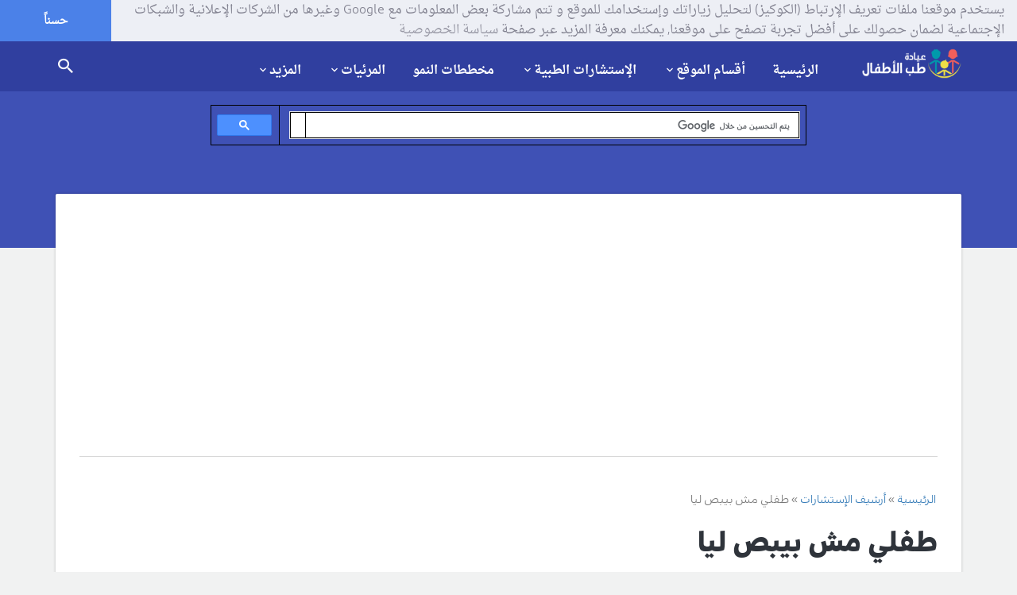

--- FILE ---
content_type: text/html; charset=utf-8
request_url: https://www.google.com/recaptcha/api2/aframe
body_size: 99
content:
<!DOCTYPE HTML><html><head><meta http-equiv="content-type" content="text/html; charset=UTF-8"></head><body><script nonce="PPLyOyMiGSSqJNJyWWK3Zw">/** Anti-fraud and anti-abuse applications only. See google.com/recaptcha */ try{var clients={'sodar':'https://pagead2.googlesyndication.com/pagead/sodar?'};window.addEventListener("message",function(a){try{if(a.source===window.parent){var b=JSON.parse(a.data);var c=clients[b['id']];if(c){var d=document.createElement('img');d.src=c+b['params']+'&rc='+(localStorage.getItem("rc::a")?sessionStorage.getItem("rc::b"):"");window.document.body.appendChild(d);sessionStorage.setItem("rc::e",parseInt(sessionStorage.getItem("rc::e")||0)+1);localStorage.setItem("rc::h",'1769821439574');}}}catch(b){}});window.parent.postMessage("_grecaptcha_ready", "*");}catch(b){}</script></body></html>